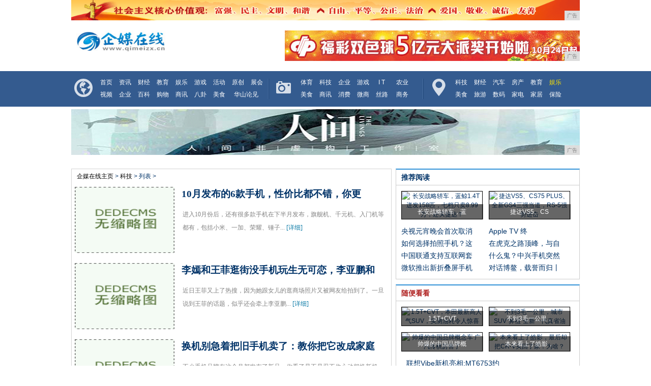

--- FILE ---
content_type: text/html
request_url: http://www.qimeizx.cn/gd/
body_size: 7358
content:
<!DOCTYPE HTML PUBLIC "-//W3C//DTD HTML 4.01 Transitional//EN" "http://www.w3.org/TR/html4/loose.dtd">
<HTML>
    <HEAD>
        <title>科技_企媒在线</title>
        <meta content="科技,企媒在线" name="keywords" />
        <meta content=",企媒在线提供权威、及时的企业资讯,并汇集了社会、经济、文化、生活等各个方面最新信息资讯。汇聚资讯、家居、财经娱乐等众多优质频道,力求为广大网友提供最新最快最全面信息。" name="description" /> 
        <link rel="stylesheet" type="text/css" href="/res/css/style1.css">
        <link rel="stylesheet" type="text/css" href="/res/css/style2.css">
        <link rel="stylesheet" type="text/css" href="/res/css/top2014.css"><meta http-equiv="Content-Type" content="text/html; charset=utf-8">
<meta http-equiv="X-UA-Compatible" content="IE=edge">
<meta name="viewport" content="width=device-width, initial-scale=1">
<link rel="stylesheet" type="text/css" href="/res/css/index2014-10-13-style.css">
<link rel="stylesheet" type="text/css" href="/res/css/add.css"></head>
    <BODY leftMargin=0 topMargin=0><!-- 头部开始 -->
<div class="w1000">
    <div id="aad1"><script type="text/javascript" src="http://a.2349.cn/_ad/v2?su=http://www.qimeizx.cn&sn=通栏顶部广告位"></script></div>
</div>
<div class="layout header" id="top_ad">
    <div class="logo">
        <a href="/" target="_blank"><img src="/res/images/logo.jpg" alt="企媒在线" width="175" height="43"></a></div>
    <div class="adArea">
        <script type="text/javascript" src="http://a.2349.cn/_ad/v2?su=http://www.qimeizx.cn&sn=通栏logo右边广告位"></script>
    </div>
</div>
<div class="nav">
    <div class="layout_nav">
        <div class="nav-mod-1 png_bg">
            <ul>
                <li><a href="/">首页</a></li>
                <li><a href="/zww/">资讯</a></li>
                <li><a href="/ccj/">财经</a></li>
                <li><a href="/jj/">教育</a></li>
                <li><a href="/yl/">娱乐</a></li>
                <li><a href="/youxi/">游戏</a></li>
            </ul>
            <ul>
                <li><a href="/">活动</a></li>
                <li><a href="/">原创</a></li>
                <li><a href="/">展会</a></li>
                <li><a href="/">视频</a></li>
                <li><a href="/">企业</a></li>
              <li><a href="/">百科</a></li>
              <li><a href="/">购物</a></li>
              <li><a href="/">商讯</a></li>
              <li><a href="/">八卦</a></li>
			  <li><a href="/">美食</a></li>
                <li class="mr"><a href="/">华山论见</a></li>
            </ul>
        </div>
        <div class="navline"></div>
        <div class="nav-mod-2 png_bg">
            <ul>
                <li><a href="/tu/">体育</a></li>
                <li><a href="/gd/">科技</a></li>
                <li><a href="/qiye/">企业</a></li>
                <li><a href="/youxi/">游戏</a></li>
                <li><a href="/">I T</a></li>
                <li class="t"><a href="/">农业</a></li>
            </ul>
            <ul>
                <li><a href="/meis/">美食</a></li>
                <li><a href="/sax/">商讯</a></li>
                <li><a href="/xf/">消费</a></li>
                <li><a href="/wsh/">微商</a></li>
                <li><a href="/">丝路</a></li>
                <li class="t"><a href="/">商务</a></li>
            </ul>
        </div>
        <div class="navline"></div>
        <div class="nav-mod-3 png_bg">
            <ul>
                <li><a href="/">科技</a></li>
                <li><a href="/">财经</a></li>
                <li><a href="/">汽车</a></li>
                <li><a href="/">房产</a></li>
                <li><a href="/">教育</a></li>
                <li class="nav_yl"><a href="/">娱乐</a></li>
            </ul>
            <ul>
                <li><a href="/">美食</a></li>
                <li><a href="/">旅游</a></li>
                <li><a href="/">数码</a></li>
                <li><a href="/">家电</a></li>
                <li><a href="/">家居</a></li>
              <li><a href="/">保险</a></li>
            </ul>
        </div>
    </div>
</div>
<!-- 头部结束 -->
<div class="he5"></div>
<div class="w1000">
    <div id="aad1"><script type="text/javascript" src="http://a.2349.cn/_ad/v2?su=http://www.qimeizx.cn&sn=通栏导航下广告位"></script></div>
</div>
<div class="he5"></div>
<div class="h12"></div><div id="contain">
            <!-- 第一屏开始 -->
            <div class="left">
                <div class="daohang">
                    <a href='/'>企媒在线主页</a> > <a href='/gd/'>科技</a> > 列表 >
                </div>
                <div class="newlist"><div class="list">
                        <div class="detail">
                            <div class="images fl"><a href="/2021/281313801.html" title="10月发布的6款手机，性价比都不错，你更期待哪款？!" target="_blank">
                                    <img src="/res/images/defaultpic.gif" width=196 height=130>
                                </a></div>
                            <div class="container fr">
                                <h4>
                                    <a href="/2021/281313801.html" title="10月发布的6款手机，性价比都不错，你更期待哪款？!" target="_blank">10月发布的6款手机，性价比都不错，你更</a>
                                </h4>
                                <p>进入10月份后，还有很多款手机在下半月发布，旗舰机、千元机、入门机等都有，包括小米、一加、荣耀、锤子...
                                    <a href="/2021/281313801.html" title="10月发布的6款手机，性价比都不错，你更期待哪款？!"target="_blank">[详细]</a>
                                </p>
                            </div>
                        </div>
                        <div class="line">
                        </div>
                    </div><div class="list">
                        <div class="detail">
                            <div class="images fl"><a href="/2021/264813800.html" title="李嫣和王菲逛街没手机玩生无可恋，李亚鹏和她逛街把她拍成公主!" target="_blank">
                                    <img src="/res/images/defaultpic.gif" width=196 height=130>
                                </a></div>
                            <div class="container fr">
                                <h4>
                                    <a href="/2021/264813800.html" title="李嫣和王菲逛街没手机玩生无可恋，李亚鹏和她逛街把她拍成公主!" target="_blank">李嫣和王菲逛街没手机玩生无可恋，李亚鹏和</a>
                                </h4>
                                <p>近日王菲又上了热搜，因为她跟女儿的逛商场照片又被网友给拍到了。一旦说到王菲的话题，似乎还会牵上李亚鹏...
                                    <a href="/2021/264813800.html" title="李嫣和王菲逛街没手机玩生无可恋，李亚鹏和她逛街把她拍成公主!"target="_blank">[详细]</a>
                                </p>
                            </div>
                        </div>
                        <div class="line">
                        </div>
                    </div><div class="list">
                        <div class="detail">
                            <div class="images fl"><a href="/2021/214713799.html" title="换机别急着把旧手机卖了：教你把它改成家庭摄像头!" target="_blank">
                                    <img src="/res/images/defaultpic.gif" width=196 height=130>
                                </a></div>
                            <div class="container fr">
                                <h4>
                                    <a href="/2021/214713799.html" title="换机别急着把旧手机卖了：教你把它改成家庭摄像头!" target="_blank">换机别急着把旧手机卖了：教你把它改成家庭</a>
                                </h4>
                                <p>不少手机品牌在这个月都发布了新品，你看了是不是忍不住心动想换新机了？在换新机前，别急着把旧手机卖掉或...
                                    <a href="/2021/214713799.html" title="换机别急着把旧手机卖了：教你把它改成家庭摄像头!"target="_blank">[详细]</a>
                                </p>
                            </div>
                        </div>
                        <div class="line">
                        </div>
                    </div><div class="list">
                        <div class="detail">
                            <div class="images fl"><a href="/2021/522313795.html" title="一加新款曝光黑科技爆满，被推为国产手机学习的新标杆！!" target="_blank">
                                    <img src="/res/images/defaultpic.gif" width=196 height=130>
                                </a></div>
                            <div class="container fr">
                                <h4>
                                    <a href="/2021/522313795.html" title="一加新款曝光黑科技爆满，被推为国产手机学习的新标杆！!" target="_blank">一加新款曝光黑科技爆满，被推为国产手机学</a>
                                </h4>
                                <p>不断，虽然经过了大半年的激烈竞争，但是下半年，各大厂商还是没有放松，大力向前推进。今年国产手机大爆发...
                                    <a href="/2021/522313795.html" title="一加新款曝光黑科技爆满，被推为国产手机学习的新标杆！!"target="_blank">[详细]</a>
                                </p>
                            </div>
                        </div>
                        <div class="line">
                        </div>
                    </div><div class="list">
                        <div class="detail">
                            <div class="images fl"><a href="/2021/141713789.html" title="华为mate30pro鲜艳模式和标准模式的区别（非专业）大家看着玩!" target="_blank">
                                    <img src="/res/images/defaultpic.gif" width=196 height=130>
                                </a></div>
                            <div class="container fr">
                                <h4>
                                    <a href="/2021/141713789.html" title="华为mate30pro鲜艳模式和标准模式的区别（非专业）大家看着玩!" target="_blank">华为mate30pro鲜艳模式和标准模式</a>
                                </h4>
                                <p>标准模式下的西红柿，还原了当时场景的颜色开了鲜艳模式以后，更加讨好眼球，但是感觉有些失真。此为标准模...
                                    <a href="/2021/141713789.html" title="华为mate30pro鲜艳模式和标准模式的区别（非专业）大家看着玩!"target="_blank">[详细]</a>
                                </p>
                            </div>
                        </div>
                        <div class="line">
                        </div>
                    </div><div class="list">
                        <div class="detail">
                            <div class="images fl"><a href="/2021/044313787.html" title="一言不合就壁咚，你还不知道的折叠手机玩法!" target="_blank">
                                    <img src="/res/images/defaultpic.gif" width=196 height=130>
                                </a></div>
                            <div class="container fr">
                                <h4>
                                    <a href="/2021/044313787.html" title="一言不合就壁咚，你还不知道的折叠手机玩法!" target="_blank">一言不合就壁咚，你还不知道的折叠手机玩法</a>
                                </h4>
                                <p>但是，有一款手机就与这些“凡夫俗子”都不一样了，它自带手机支架，可以立在桌子上！用来吃鸡真的是视野好...
                                    <a href="/2021/044313787.html" title="一言不合就壁咚，你还不知道的折叠手机玩法!"target="_blank">[详细]</a>
                                </p>
                            </div>
                        </div>
                        <div class="line">
                        </div>
                    </div><div class="list">
                        <div class="detail">
                            <div class="images fl"><a href="/2021/040213786.html" title="音为有你！正值创新女王节之际 来入手这些声卡耳机吧!" target="_blank">
                                    <img src="/res/images/defaultpic.gif" width=196 height=130>
                                </a></div>
                            <div class="container fr">
                                <h4>
                                    <a href="/2021/040213786.html" title="音为有你！正值创新女王节之际 来入手这些声卡耳机吧!" target="_blank">音为有你！正值创新女王节之际 来入手这些</a>
                                </h4>
                                <p>上年买的YSL，Mac口红，对女友的免疫力几乎变成了0，送包包，鲜花又显得没新意。毕竟不管是“孩子他...
                                    <a href="/2021/040213786.html" title="音为有你！正值创新女王节之际 来入手这些声卡耳机吧!"target="_blank">[详细]</a>
                                </p>
                            </div>
                        </div>
                        <div class="line">
                        </div>
                    </div><div class="list">
                        <div class="detail">
                            <div class="images fl"><a href="/2021/422613784.html" title="这些数码产品最黑科技最代表未来趋势最时尚，你get了吗？!" target="_blank">
                                    <img src="/res/images/defaultpic.gif" width=196 height=130>
                                </a></div>
                            <div class="container fr">
                                <h4>
                                    <a href="/2021/422613784.html" title="这些数码产品最黑科技最代表未来趋势最时尚，你get了吗？!" target="_blank">这些数码产品最黑科技最代表未来趋势最时尚</a>
                                </h4>
                                <p>爱奇艺电视果3这一两年投屏硬件逐渐在国内流行开来，它们可以将手机、平板上的视频、音乐、图片投射到更大...
                                    <a href="/2021/422613784.html" title="这些数码产品最黑科技最代表未来趋势最时尚，你get了吗？!"target="_blank">[详细]</a>
                                </p>
                            </div>
                        </div>
                        <div class="line">
                        </div>
                    </div><div class="list">
                        <div class="detail">
                            <div class="images fl"><a href="/2021/310513776.html" title="如果你用的是iPhone手机，不会这几个拍照技巧，那真是亏大了!" target="_blank">
                                    <img src="/res/images/defaultpic.gif" width=196 height=130>
                                </a></div>
                            <div class="container fr">
                                <h4>
                                    <a href="/2021/310513776.html" title="如果你用的是iPhone手机，不会这几个拍照技巧，那真是亏大了!" target="_blank">如果你用的是iPhone手机，不会这几个</a>
                                </h4>
                                <p>相信大家都知道，虽然iPhone手机的像素数值没有安卓高，但拍出的效果却很好，如果你的手里拿着iPh...
                                    <a href="/2021/310513776.html" title="如果你用的是iPhone手机，不会这几个拍照技巧，那真是亏大了!"target="_blank">[详细]</a>
                                </p>
                            </div>
                        </div>
                        <div class="line">
                        </div>
                    </div><div class="list">
                        <div class="detail">
                            <div class="images fl"><a href="/2021/565613774.html" title="vivo Z1青春版上市 90%屏占比屏霸1098!" target="_blank">
                                    <img src="/res/images/defaultpic.gif" width=196 height=130>
                                </a></div>
                            <div class="container fr">
                                <h4>
                                    <a href="/2021/565613774.html" title="vivo Z1青春版上市 90%屏占比屏霸1098!" target="_blank">vivo Z1青春版上市 90%屏占比屏</a>
                                </h4>
                                <p>在中高端市场取得成功后，开始全面向中低端市场进军，其中OPPO推出了K系列，而vivo更早地推出了Z...
                                    <a href="/2021/565613774.html" title="vivo Z1青春版上市 90%屏占比屏霸1098!"target="_blank">[详细]</a>
                                </p>
                            </div>
                        </div>
                        <div class="line">
                        </div>
                    </div><div class="list">
                        <div class="detail">
                            <div class="images fl"><a href="/2021/290313772.html" title="「小米主题破解」免费使用第三方主题，支持所有MIUI，无刷机ROOT!" target="_blank">
                                    <img src="/res/images/defaultpic.gif" width=196 height=130>
                                </a></div>
                            <div class="container fr">
                                <h4>
                                    <a href="/2021/290313772.html" title="「小米主题破解」免费使用第三方主题，支持所有MIUI，无刷机ROOT!" target="_blank">「小米主题破解」免费使用第三方主题，支持</a>
                                </h4>
                                <p>破解小米主题的好处是：1、不需要花钱就能使用所有主题2、第三方主题比官方app内置销售的主题更为强大...
                                    <a href="/2021/290313772.html" title="「小米主题破解」免费使用第三方主题，支持所有MIUI，无刷机ROOT!"target="_blank">[详细]</a>
                                </p>
                            </div>
                        </div>
                        <div class="line">
                        </div>
                    </div><div class="list">
                        <div class="detail">
                            <div class="images fl"><a href="/2021/283213771.html" title="国产第一部折叠手机，现已经批量生产发售，售价9000起步!" target="_blank">
                                    <img src="/res/images/defaultpic.gif" width=196 height=130>
                                </a></div>
                            <div class="container fr">
                                <h4>
                                    <a href="/2021/283213771.html" title="国产第一部折叠手机，现已经批量生产发售，售价9000起步!" target="_blank">国产第一部折叠手机，现已经批量生产发售，</a>
                                </h4>
                                <p>说到国产的第一部手机大家都可能会想到华为matex，但其实这不是国产的第一部折叠手机。柔宇柔派手机，...
                                    <a href="/2021/283213771.html" title="国产第一部折叠手机，现已经批量生产发售，售价9000起步!"target="_blank">[详细]</a>
                                </p>
                            </div>
                        </div>
                        <div class="line">
                        </div>
                    </div><div class="list">
                        <div class="detail">
                            <div class="images fl"><a href="/2021/233513770.html" title="是什么让微信一步步取代了QQ？QQ真的输给微信了吗？你们会选谁呢!" target="_blank">
                                    <img src="/res/images/defaultpic.gif" width=196 height=130>
                                </a></div>
                            <div class="container fr">
                                <h4>
                                    <a href="/2021/233513770.html" title="是什么让微信一步步取代了QQ？QQ真的输给微信了吗？你们会选谁呢!" target="_blank">是什么让微信一步步取代了QQ？QQ真的输</a>
                                </h4>
                                <p>软件，那个时候还会为自己比别人多了个小太阳而沾沾自喜。然而2011年微信的出现让这一主流受到了冲击，...
                                    <a href="/2021/233513770.html" title="是什么让微信一步步取代了QQ？QQ真的输给微信了吗？你们会选谁呢!"target="_blank">[详细]</a>
                                </p>
                            </div>
                        </div>
                        <div class="line">
                        </div>
                    </div><div class="list">
                        <div class="detail">
                            <div class="images fl"><a href="/2021/134913769.html" title="疫情下手机银行APP该如何运营获客和活客？!" target="_blank">
                                    <img src="/res/images/defaultpic.gif" width=196 height=130>
                                </a></div>
                            <div class="container fr">
                                <h4>
                                    <a href="/2021/134913769.html" title="疫情下手机银行APP该如何运营获客和活客？!" target="_blank">疫情下手机银行APP该如何运营获客和活客</a>
                                </h4>
                                <p>疫情期间，作为线上重要渠道之一的手机银行，发挥了举足轻重的作用，无论从交易量上还是交易金额上都实现了...
                                    <a href="/2021/134913769.html" title="疫情下手机银行APP该如何运营获客和活客？!"target="_blank">[详细]</a>
                                </p>
                            </div>
                        </div>
                        <div class="line">
                        </div>
                    </div><div class="list">
                        <div class="detail">
                            <div class="images fl"><a href="/2021/124113766.html" title="豆瓣4.0，为什么是豆瓣移动端成熟的标志!" target="_blank">
                                    <img src="/res/images/defaultpic.gif" width=196 height=130>
                                </a></div>
                            <div class="container fr">
                                <h4>
                                    <a href="/2021/124113766.html" title="豆瓣4.0，为什么是豆瓣移动端成熟的标志!" target="_blank">豆瓣4.0，为什么是豆瓣移动端成熟的标志</a>
                                </h4>
                                <p>近期豆瓣4.0的上线后被大呼好评，而其在APPSTORE中获得了4.5星的极高评价，这也算是继豆瓣打...
                                    <a href="/2021/124113766.html" title="豆瓣4.0，为什么是豆瓣移动端成熟的标志!"target="_blank">[详细]</a>
                                </p>
                            </div>
                        </div>
                        <div class="line">
                        </div>
                    </div></div>
                <div id="pages">
                    <span style="margin-right: 5px;">总数：<b>4173</b></span><a href="http://www.qimeizx.cn/gd/index.html">首页</a><a href="http://www.qimeizx.cn/gd/index.html">1</a><a href="http://www.qimeizx.cn/gd/index_2.html">2</a><a href="http://www.qimeizx.cn/gd/index_3.html">3</a><a href="http://www.qimeizx.cn/gd/index_4.html">4</a><a href="http://www.qimeizx.cn/gd/index_5.html">5</a><a href="http://www.qimeizx.cn/gd/index_6.html">6</a><a href="http://www.qimeizx.cn/gd/index_7.html">7</a><a href="http://www.qimeizx.cn/gd/index_8.html">8</a><a href="http://www.qimeizx.cn/gd/index_9.html">9</a><a href="http://www.qimeizx.cn/gd/index_10.html">10</a><a href="http://www.qimeizx.cn/gd/index_11.html">11</a><a href="http://www.qimeizx.cn/gd/index_12.html">12</a><a href="http://www.qimeizx.cn/gd/index_13.html">13</a><a href="http://www.qimeizx.cn/gd/index_14.html">14</a><a href="http://www.qimeizx.cn/gd/index_15.html">15</a><a href="http://www.qimeizx.cn/gd/index_2.html">下一页</a>
                    <span style="margin-left: 5px;">页次： 
                    <b>
                         <font color="red">1</font>/279</b>
                    </span>
                </div>
            </div>
            <div class="right"><!-- 全站侧栏页面包含开始 -->
<div class="w360">
    <div class="right box" style="height: auto;">
        <!--luntan-->
        <h3 class="bbs">推荐阅读</h3>
        <div class="r_pic">
            <ul><li>
                    <a href="/2019/16411.html" title="长安战略轿车，蓝鲸1.4T迸发158匹，七档只卖8.99万，还买捷达？" target="_blank">
                        <img src="http://p3.pstatp.com/large/pgc-image/dfefae993f0d48d4afa2869d4dd42141" alt="长安战略轿车，蓝鲸1.4T迸发158匹，七档只卖8.99万，还买捷达？" width="160" height="120">
                    </a>
                    <div class="r_pic_bg"></div>
                    <h4>
                        <a href="/2019/16411.html" title="长安战略轿车，蓝鲸1.4T迸发158匹，七档只卖8.99万，还买捷达？" target="_blank">长安战略轿车，蓝</a>
                    </h4>
                </li><li>
                    <a href="/2019/16562.html" title="捷达VS5、CS75 PLUS、全新GS4三强当道，RS-5强势进击" target="_blank">
                        <img src="http://p1.pstatp.com/large/pgc-image/8b71d5068d1a4556ade83c841a0c4a42" alt="捷达VS5、CS75 PLUS、全新GS4三强当道，RS-5强势进击" width="160" height="120">
                    </a>
                    <div class="r_pic_bg"></div>
                    <h4>
                        <a href="/2019/16562.html" title="捷达VS5、CS75 PLUS、全新GS4三强当道，RS-5强势进击" target="_blank">捷达VS5、CS</a>
                    </h4>
                </li></ul>
        </div>
        <div class="r_bbs_list">
            <ul>
                <ul><li><a href="/2020/4608256.html" title="央视元宵晚会首次取消观众，宋丹丹张国立等诗朗诵" target="_blank">央视元宵晚会首次取消</a></li><li><a href="/2020/4945512.html" title="Apple TV 终得更新：是的，这次你都猜对了" target="_blank">Apple TV 终</a></li><li><a href="/2020/5352768.html" title="如何选择拍照手机？这4个要点可以帮到你" target="_blank">如何选择拍照手机？这</a></li><li><a href="/2020/34451024.html" title="在虎克之路顶峰，与自由光一起享自由" target="_blank">在虎克之路顶峰，与自</a></li><li><a href="/2020/01141280.html" title="中国联通支持互联网套餐变更，手机营业厅即可操作" target="_blank">中国联通支持互联网套</a></li><li><a href="/2020/51361536.html" title="什么鬼？中兴手机突然告别！" target="_blank">什么鬼？中兴手机突然</a></li><li><a href="/2020/41271792.html" title="微软推出新折叠屏手机Surface Duo，2020年上市" target="_blank">微软推出新折叠屏手机</a></li><li><a href="/2020/32432048.html" title="对话博鳌，载誉而归丨今日商讯于公共关系（博鳌）亚洲论坛斩获殊荣！" target="_blank">对话博鳌，载誉而归丨</a></li></ul>
            </ul>
        </div>
        <!--END.luntan-->
    </div>
    <div class="right box mt10" style="_width:358px;_overflow:hidden; height: auto;">
        <!--yule-->
        <h3 class="yule">随便看看</h3>
        <div class="r_pic">
            <ul><li>
                    <a href="/2019/043033.html" title="1.5T+CVT，本田最新高人气SUV，实测油耗令人惊喜" target="_blank">
                        <img src="http://p1.pstatp.com/large/pgc-image/a49b4e2401784a888e01b1be7b78a332" alt="1.5T+CVT，本田最新高人气SUV，实测油耗令人惊喜" width="160" height="120">
                    </a>
                    <div class="r_pic_bg"></div>
                    <h4>
                        <a href="/2019/043033.html" title="1.5T+CVT，本田最新高人气SUV，实测油耗令人惊喜" target="_blank">1.5T+CVT</a>
                    </h4>
                </li><li>
                    <a href="/2019/164454.html" title="不到3毛一公里，城市SUV“鼻祖”全新一代真省油" target="_blank">
                        <img src="http://p1.pstatp.com/large/pgc-image/2efac0208322451ea6307477d7b941a7" alt="不到3毛一公里，城市SUV“鼻祖”全新一代真省油" width="160" height="120">
                    </a>
                    <div class="r_pic_bg"></div>
                    <h4>
                        <a href="/2019/164454.html" title="不到3毛一公里，城市SUV“鼻祖”全新一代真省油" target="_blank">不到3毛一公里，</a>
                    </h4>
                </li><li>
                    <a href="/2019/245322.html" title="帅爆的中国品牌概念车 广汽传祺厉害了" target="_blank">
                        <img src="http://p1.pstatp.com/large/pgc-image/393160eb40d24c19939b571dbc0ff2c7" alt="帅爆的中国品牌概念车 广汽传祺厉害了" width="160" height="120">
                    </a>
                    <div class="r_pic_bg"></div>
                    <h4>
                        <a href="/2019/245322.html" title="帅爆的中国品牌概念车 广汽传祺厉害了" target="_blank">帅爆的中国品牌概</a>
                    </h4>
                </li><li>
                    <a href="/2019/183760.html" title="本来看上了皓影，最后却把CR-V买回了家！为啥？" target="_blank">
                        <img src="http://p9.pstatp.com/large/pgc-image/0289cfd26bd147e3917472845df6cc43" alt="本来看上了皓影，最后却把CR-V买回了家！为啥？" width="160" height="120">
                    </a>
                    <div class="r_pic_bg"></div>
                    <h4>
                        <a href="/2019/183760.html" title="本来看上了皓影，最后却把CR-V买回了家！为啥？" target="_blank">本来看上了皓影，</a>
                    </h4>
                </li></ul>
        </div>
        <div class="r_list">
            <!--begin 2005154-40316-1-->
            <ul><li><a href="/2020/38367191.html" title="联想Vibe新机亮相:MT6753约卖1297元" target="_blank">联想Vibe新机亮相:MT6753约</a></li><li><a href="/2021/581312196.html" title="全新高端商务旗舰 TCL 950手机图赏!" target="_blank">全新高端商务旗舰 TCL 950手机</a></li><li><a href="/2021/090714241.html" title="法师之间有区别吗?英雄联盟手游玩家反馈法师类型解析" target="_blank">法师之间有区别吗?英雄联盟手游玩家反</a></li><li><a href="/2021/193913559.html" title="智控升级——一拍遥控体验 &amp; 手机红外遥控配件如何买!" target="_blank">智控升级——一拍遥控体验  手机红外</a></li><li><a href="/2020/40068139.html" title="最强硬件 vivo Xplay5旗舰版详细评测" target="_blank">最强硬件 vivo Xplay5旗舰</a></li></ul>
            <!--end 2005154-40316-1-->
        </div>
        <!--END.yule-->
    </div>
</div>
<!--全站侧栏页面包含结束 --></div>
            <!-- 第一屏结束 -->
        </div><style type="text/css">
.footer_di a{ color: white;}
.footer_di a:hover{ color: red;}
</style>
<div class="h12"></div>
<!-- 尾部开始 -->
<div class="footer_di">
    <a href="/">关于我们</a> - 
    <a href="http://a.2349.cn/lxwm.html">联系我们</a> - 
    <a href="/sitemap.xml" target="_blank">XML地图</a> - 
    <a href="/sitemap.html">网站地图</a><a href="/sitemap.txt" target="_blank">TXT</a> - 
    <a href="/">版权声明</a>
    <br> 
    Copyright.2002-2025&nbsp;<a href="http://www.qimeizx.cn">企媒在线</a> 版权所有 本网拒绝一切非法行为 欢迎监督举报 如有错误信息 欢迎纠正 <a href="https://beian.miit.gov.cn/" target="_blank">浙ICP备2023016433号-48</a>

</div>
<!-- 尾部结束 -->
<script type="text/javascript" src="/res/js/jquery.min.js"></script>
<script type="text/javascript" src="/res/js/plugin-mod.min.js"></script>
<script type="text/javascript" src="/res/js/jquery.1.8.2.min.js"></script>
<script type="text/javascript" src="/res/js/1.js"></script>
<script>
(function(){
    var bp = document.createElement('script');
    var curProtocol = window.location.protocol.split(':')[0];
    if (curProtocol === 'https') {
        bp.src = 'https://zz.bdstatic.com/linksubmit/push.js';
    }
    else {
        bp.src = 'http://push.zhanzhang.baidu.com/push.js';
    }
    var s = document.getElementsByTagName("script")[0];
    s.parentNode.insertBefore(bp, s);
})();
</script></body>
</html>

--- FILE ---
content_type: text/css
request_url: http://www.qimeizx.cn/res/css/style1.css
body_size: 2114
content:


*{margin:0;padding:0;background-color:transparent;font-size:100%;}
body, button, input, select, textarea { font:12px/1.5 simsun,arial,\5b8b\4f53;vertical-align:middle; background-color:#fff;}
body { background-repeat:repeat;  margin:0; padding:0;}
h1, h2, h3, h4, h5, h6 { font-size:100%; font-weight:normal;margin:0px; padding:0px;}
ul,li,ol { list-style:none;margin:0px; padding:0px;}
.iconList li,.btnSearch,.nav-mod-1,.nav-mod-2,.nav-mod-3,.minsheng .headerTwo h2,.minsheng span,.minsheng .headerTwo .dian,.hd_list li,.footer .lx li.add,.footer .lx li.tel,.footer .lx li.mail{background:url("../images/mobanx-9/bg_sprite.png") no-repeat 0px 0px;}
a{color:#000}
a:link,a:visited{text-decoration:none}
a:hover,a:active{text-decoration:underline;color:#000}
img{vertical-align:top;border:0 none}
em { font-style:normal;}
input, button, textarea {background: none repeat scroll 0 0 rgba(0, 0, 0, 0);border: 0 none;outline: medium none;}
textarea { resize:none }
input { line-height:1.2em; overflow:hidden;}
.clear:after {visibility: hidden;display: block;font-size: 0;content: " ";clear: both;height: 0}
.clear{*zoom:1;clear:both; font-size:0; line-height:0; height:0; }

.fl{float:left;display:inline;}
.fr{float:right;display:inline;}
.site_nav,.sj_nav {background:url("bg_repeat.gif") repeat-x 0px 0px;}
.h10{height:10px;}
.h20{height:20px;}
.h5{height:5px;}
.h6{height:6px;}
.h8{height:8px;}
.h2{height:2px;}
.h30{height:30px;}

/*.top{ width:100%;  line-height:38px; background:#f0f0f0;}
.top_contain{ width:1000px;   margin:0 auto; color:#9c9c9c;}
.top_contain span{ float:left;}
.top_contain span a{ width:auto; padding:0 5px; color:#9c9c9c;}
.top_contain span a:link,a:visited{text-decoration:none}
.top_contain span a:hover,a:active{text-decoration:underline;color:#000}

.ban_th_pic{ overflow:hidden; position:relative;}
.ban_th_pic .t_bg {width:100%;height:34px;background:#000; filter:alpha(opacity=60); opacity:0.6; backface-visibility:rgba(0,0,0,0.6);position:absolute;bottom:0px; left:0;}
.ban_th_pic .title_alertb{color:#FFF; position:absolute; z-index:2; bottom:0px; left:0; line-height:34px;text-align:center; width:100%;}
.ban_th_pic .title_alertb a {color:#fff; font-weight:bold;}
.ban_th_pic .title_alertb a:hover{ color:#fff;text-decoration:underline;font-weight:bold;}

.main{width:1000px; margin:3px auto 0 auto; overflow:hidden; height:auto;}
.logo_search{width:1000px;background:#fff;height:76px; margin:0 auto;}
.logo{ background:url("ico.png") no-repeat 0 0; width:299px; height:65px; margin:3px 0 0 5px;}
.search{overflow:hidden;}
.search_box{ width:216px; height:28px; background:url("ico.png") -1px -75px no-repeat; float: right; margin-right:23px; margin-top:25px;}
.search_box input{ width:165px; height:20px; line-height:20px; color:#999; margin-left:22px; display:inline; float:left; margin-top:4px;}
.search_box a{ width:18px; height:20px; float:left; display: block; float:right;}
.adv{margin:0 auto;width:1000px; overflow:hidden;}*/





.newlist{width:617px; overflow:hidden; margin:0 auto;}
.list{overflow:hidden; padding:0 0 0px 0; height:150px;width:617px;}
.list .line{background:url("ico.png") no-repeat 0 -290px; width:660px; height:3px; margin: 5px 0;}
.list .detail{width:645px;overflow:hidden;padding:12px 0 0 0;}
.list .detail .images{width:196px; height:130px;}
.list .detail .container{width:435px;overflow:hidden;}
.list .detail .container h4{font-size:19px; font-weight:bold; color:#000;padding:0 0 6px 0;font-family:"microsoft yahei",simhei;Fixedsys,arial,sans-serif; width:407px; overflow:hidden; height:27px;}
.list .detail .container p{font-size:12px; color:#828282; width:407px; line-height:26px;font-family: "????";padding: 8px 0 0 2px; height:57px; overflow:hidden;}
.list .detail .container p a{color:#0a7aa6;font-size:12px; font-weight: normal;}
.list .detail .container p span a{color:#0a7aa6;font-size:12px;}

.list .detail .container .important{width:400px; padding-top:8px;}
.list .detail .container .important .keywords{font-size:12px; float:left; width:200px; padding-top:3px;}
.adz{ padding:5px 0 5px 0;}


.footer{ width:100%; height:204px; background:#008a69;}
.biaozhu{ width:1000px; margin:0 auto;}
.zixun{ width:342px; height:87px; background:url("logo.jpg") no-repeat center; padding: 116px 0 0; float:left;}
.zixun img{  padding: 116px 0 0; float:left;}
.shuxian{padding: 31px 0 0 ;}
.rights{font-family:"????";font-size:12px;line-height: 24px; color:#fff;padding: 57px 0 0;}
.rights p{ width:960px; overflow:hidden; padding:10px 0 0 5px; text-align:center;}
.rights p a{color:#fff;}
.rights p a:link,a:visited{text-decoration:none;color:#fff;}
.rights p a:hover,a:active{text-decoration:underline;color:#ffd28b}

.down{width:100%; height:43px; background:#b0c72e;}
.drigfts{color:#fff; text-align:center; padding-top:12px;}
.drigfts a{color:#fff}
.drigfts a:link,a:visited{text-decoration:none}
.drigfts a:hover,a:active{text-decoration:underline;color:#ffd28b}
.right {
	float: right; 
	margin: 0px 0px 0px 0px;
	padding: 0px;
	width: 360px; 
	background: #ffffff;
	text-align:left;
	height: auto;
}
#contain {
	margin:0px auto;
	margin-top:10px;
	width: 1000px;
	background: #ffffff; height:100%; overflow:hidden; 
}
.left {
	float: left; 
	margin: 0px 0px 0px 0px; 
	padding: 0px; border:solid #d4d4d4 1px;
	background: #ffffff;
	width: 628px;
	text-align:left;
}
.daohang{ padding:5px 0 0 10px;}
.daohang a{text-decoration:none;color:#000;}
.daohang a:link,a:visited{text-decoration:none;color:#000;}
.daohang a:hover,a:active{text-decoration:underline;color:#000;}

#displaypagenum {width:760px; text-align:center; height:22px; padding: 20px 0;}
#displaypagenum span{ background-color: #000000;
    border: 1px solid #715B22;
    color: #FFFFFF;
    margin: 0;
    padding: 5px;}
#displaypagenum a{ margin:0px; padding:5px; background-color:#fff; border:#715B22 1px solid; color:#996633;}
#displaypagenum a:hover{ background-color: #000000;
    border: 1px solid #715B22;
    color: #FFFFFF;
    margin: 0;
    padding: 5px;}





--- FILE ---
content_type: text/css
request_url: http://www.qimeizx.cn/res/css/style2.css
body_size: 2629
content:
@charset "utf-8";

*{margin:0;padding:0;background-color:transparent;font-size:100%;}
body, button, input, select, textarea { font:12px/1.5 simsun,arial,\5b8b\4f53;vertical-align:middle;color:#000}
body {background:#fff;margin:0;padding:0;}
h1, h2, h3, h4, h5, h6 { font-size:100%; font-weight:normal;margin:0px; padding:0px;}
address, cite, dfn, em, var { font-style:normal }
ul,li,ol { list-style:none;margin:0px; padding:0px;}
a{color:#000}
a:link,a:visited{text-decoration:none}
a:hover,a:active{text-decoration:underline;color:#000}
img{vertical-align:top;border:0 none}
button, input, select, textarea { font-size:100%; vertical-align:middle; font-family: Arial, Helvetica, sans-serif; outline:none}
textarea { resize:none }
input { line-height:1.2em; overflow:hidden }
.clear:after {visibility: hidden;display: block;font-size: 0;content: " ";clear: both;height: 0}
.clear{*zoom:1}
*+html img{-ms-interpolation-mode:bicubic}

.pa{position:absolute}
.pr{position:relative}
.fl{float:left;display:inline}
.fr{float:right;display:inline}
.w{width:100%}
.w1000{width:1000px;margin:0 auto;overflow:hidden;}
.w630{width:630px;}
.w360{width:360px;}


.m10{margin:10px}
.mt8{margin-top:8px}
.mt10{margin-top:10px}
.ml10{margin-left:10px}
.mb8{margin-bottom:8px;}
.pb8{padding-bottom:5px;}

.line {border-bottom:#ccc 1px dotted}
.box { border:#d8d8d8 1px solid;height: auto;}

.fgf {padding:0px 5px;}
.linetop {border-top:1px solid #ccc;}


.site_nav{margin:0px auto;height:30px;color:#a3a3a3;border-top:#aec0ce 3px solid;border-bottom:#aec0ce 1px solid; line-height:30px; background:url("logo.jpg") no-repeat left 1px; overflow:hidden;}
.site_nav ul {margin:0px auto; margin-left:110px;}
.site_nav em {margin:0px 4px;}
.site_nav a {color:#16397b;}



.right h3 { border-bottom:#CCC 1px solid; font-size:14px; font-weight:bold; padding-left:10px;_padding-right:0px; height:30px; line-height:30px;}


.r_pic { overflow:hidden; height:100%;padding:5px 0px 0px 0px;width:100%;}
.r_pic ul {margin-left:3px;}
.r_pic li { width:160px; float:left; text-align:center; position:relative;margin:6px 5px 6px 7px; -margin:6px 3px 6px 3px;}
.r_pic_bg { position:absolute;left:1px;bottom:0px;background-color:#000;height:30px;width:160px;filter:alpha(opacity=60);opacity:0.6;}
.r_pic h4 {position:absolute;left:0px;bottom:0px;width:160px; overflow:hidden;height:30px;}
.r_pic h4 a { color:#fff; line-height:30px; text-align:center;}
.r_pic img { border:#000 1px solid;}


.r_pic1 {
    height: 100%;
    overflow: hidden;
    padding: 5px 0 0;
    width: 100%;
}
.r_pic1 ul {
    margin-left: 3px;
}
.r_pic1 li {
    float: left;
    margin: 6px 5px 6px 7px;
    position: relative;
    text-align: center;
    width: 160px;
}
.r_pic1_bg {    position: absolute;
    background-color: #000000;
    bottom: 0;
    height: 45px;
    left: 1px;opacity:0.6;filter:alpha(opacity=60);
    width: 160px;
}
.r_pic1 h4 {
   bottom: 0;
    height: 43px;
    left: 0;
    overflow: hidden;
    position: absolute;
    width: 140px;
    padding: 0px 8px;
}
.r_pic1 h4 a {
    color: #FFFFFF;
    line-height: 20px;
    text-align: center;
}
.r_pic1 img {
    border: 1px solid #000000;
}





.r_list {padding:5px 0px 10px 10px}
.r_list li { background:url("dot.jpg") no-repeat left center; padding-left:10px;}
.r_list li a{ font-size:14px; line-height:24px;}
.r_list li a:hover {color:#ba2636;}


.r_bbs_list {padding:5px 0px 10px 10px; height:100%; overflow:hidden;}
.r_bbs_list li {width:172px; float:left;}
.r_bbs_list li a{ font-size:14px; line-height:24px;}
.r_bbs_list li a:hover {color:#ba2636;}


.bbs span { float:right; padding-right:10px;}
.bbs span a { font-size:12px; font-weight:normal;color:#000;}


.yule { color:#b02221;background:url("yule.jpg") no-repeat 40px center;}
.yule span { float:right; padding-right:10px;_padding-right:0px;}
.yule span a { font-size:12px; font-weight:normal;color:#b02221;}


.tiyu { color:#0f67ae;border-top:#CCC 1px solid;background:url("tiyu.jpg") no-repeat 40px center;}
.tiyu span { float:right; padding-right:10px;_padding-right:0px;}
.tiyu span a { font-size:12px; font-weight:normal;color:#0f67ae;}


.tushihui {border-top:#CCC 1px solid;}
.tsh {overflow:hidden;}
.tsh_box{padding:5px 0px 0px 10px;width:350px;height:270px;overflow:hidden;}
.tsh_box ul{ overflow:hidden;}
.tsh_box ul li{ width:360px; height:300px; float:left;}
.tsh_btn{ width:84px; height:13px;margin:0px auto; margin-bottom:10px;}
.tsh_btn ul{ float:left; margin-left:3px; display: inline; overflow:hidden; zoom:1; margin-top:1px;}
.tsh_btn li{ position:relative; _display:inline; float:left;  width:9px; height:9px; overflow:hidden; background:#ccc; margin:0 4px; margin-top:2px; text-indent:-999px; cursor:pointer; -webkit-border-radius: 10px; -moz-border-radius: 10px; border-radius: 10px; behavior: url("PIE.jpg");}
.tsh_btn ul li.on{width:9px; height:9px; background:#326363; float:left;} 
.tsh_pic {height:122px; float:left;width:162px;text-align:center;margin:6px 12px 6px 0px;position:relative;}
.tsh_pic_bg { position:absolute;left:0px;bottom:0px;background-color:#000;height:40px;width:160px;filter:alpha(opacity=60);opacity:0.6;z-index-:1;}
.tsh_pic h4 {position:absolute;left:0px;bottom:0px;width:162px;}
.tsh_pic h4 a { color:#fff; line-height:30px; text-align:center;}
.tsh_pic img { border:#000 1px solid;width:160px;height:120px;}


.gaoqing {border-top:#CCC 1px solid;}
.gq_pic { overflow:hidden; height:100%;margin:10px auto;width:298px;}
.gq_pic li { width:298px; float:left; text-align:center; position:relative;margin:6px 0px;}
.gq_pic_bg { position:absolute;left:0px;bottom:0px;background-color:#000;height:30px;width:298px;filter:alpha(opacity=60);opacity:0.6;}
.gq_pic h4 {position:absolute;left:0px;bottom:0px;width:298px;}
.gq_pic h4 a { color:#fff; line-height:30px; text-align:center;}
.gq_pic img { border:#000 1px solid;}


.pos {color:#7e7e7e; line-height:23px;}
.search { float:right;width:320px;}
.search #ck { border:#CCC 1px solid; padding:3px;}
.search td {paddding:0px 5px;} 


.cont_title {width:580px; margin:10px auto;}
.cont_title h1 { font-size:22px;font-weight:bold;width:580px; text-align:center; line-height:40px;}
.cont_title h2 { font-size:12px;width:580px; text-align:center;line-height:30px; border-bottom:#b1c3cf 1px dotted;}
.cont_t_include {width:520px; margin:0px auto;}
.hui12 {color:#666;}
.cont_detail {width:580px; margin:20px auto;}
.cont_detail p { font-size:14px; line-height:24px;}
.cont_b {width:580px; margin:10px auto;}
.cont_b span { float:right}
.cont_b_include {width:630px;margin:10px auto; height:100%; overflow:hidden;}
.cont_b_ad { text-align:center; padding:0px;height:10px;width:630px;}

.cont_tab {height:100%; overflow:hidden;border-left:#ccc 1px solid;}
.cont_tab li { float:left; font-size:14px; font-weight:bold; color:#135f91;width:126px;height:35px;background:url("tab_off.gif") no-repeat right top; line-height:35px; text-align:center;}
.cont_tab li.on {background:url("tab_on.gif") no-repeat right top;}
.hide { display:none}
.cont_tab_cont {border:#ccc 1px solid;height:100%; overflow:hidden; border-top:none; padding:15px 0px 10px 0px;width:628px}
.cont_tab_pic {width:214px; float:left; text-align:center; margin:0px 20px;_margin:0px 0px 0px 10px;}
.cont_tab_pic li {position:relative;margin-bottom:6px;height:134px;}
.cont_tab_pic h4 {line-height:30px;width:214px;height:30px;position:absolute;left:0px;bottom:0px;}
.cont_tab_pic h4 a {color:#FFF;}
.cont_tab_pic .tab_pic_bg { position:absolute;left:0px;bottom:0px;background-color:#000;height:30px;width:214px;filter:alpha(opacity=60);opacity:0.6;}
.cont_tab_list { width:370px; float:right;}
.cont_tab_list ul { margin-bottom:15px;}
.cont_tab_list li {background:url("dot.jpg") no-repeat left center; padding-left:10px;}
.cont_tab_list a { font-size:14px; line-height:26px;}




.jctp {width:628px;height:100%;overflow:hidden;}
.jctp h3 { height:30px; line-height:30px; font-size:14px; font-weight:bold;background:url("t_bg.jpg") no-repeat 10px center; padding-left:30px;}
.jctp ul {margin:10px;_margin:0px}
.jctp li { width:120px; height:122px; float:left; text-align:center;margin:4px 15px;}
.jctp img { border:#000 1px solid; }
.jctp li h4 { height:30px; line-height:30px;}
.jctp li a { color:#0056a3}



.tv { color:#b02221;}
.tv span { float:right; padding-right:10px;}
.tv span a { font-size:12px; font-weight:normal;color:#b02221;}
.vod li{ background:url("vicon.jpg") no-repeat left center; padding-left:25px;}
.dianshi {border-top:#CCC 1px solid;}
.dianshi span{position:absolute;  right:10px;font-size:12px; font-weight:normal;}



.footer {border-top:#ccc 1px solid; padding:10px;}
.footer h4 { text-align:center;}
.footer p { text-align:center; line-height:1.8em;}

--- FILE ---
content_type: text/css
request_url: http://www.qimeizx.cn/res/css/top2014.css
body_size: 614
content:

.topnav{margin:0px;width:100%; height:30px;line-height:30px; background:#f1f1f1; overflow:hidden; border-bottom:1px #c6c6c6 solid;}
.topnav ul{width:1000px; margin:0 auto; color:#c6c6c6;list-style:none;}
.topnav li{float:left; padding-right:4px; font-size:12px; }
.topnav li a{color:#828282; text-decoration:none;}
.topnav li a:hover{text-decoration:underline;}


.w1000{width:1000px; margin:0 auto;}
.bottom{width:100%; height:150px;line-height:26px; background-color:#4e86c3;overflow:hidden; font-size:12px;color:#fff; text-align:center; padding:20px 0 0 0;}
.bottom a{color:#fff;}
.bottom a:hover{color:#fff;}


--- FILE ---
content_type: text/css
request_url: http://www.qimeizx.cn/res/css/add.css
body_size: 1162
content:
.index_flash{ width:100%; height:280px; overflow:hidden; position:relative; /*border:1px solid #ddd;*/margin: 0 auto;  }
.index_flash .hd{width: 100%;text-align: center; height:18px; overflow:hidden; position:absolute; bottom:10px; z-index:1; }
.index_flash .hd ul{margin: 0 auto;display: inline-block;*display: inline;*zoom:1; overflow:hidden; zoom:1; }
.index_flash .hd ul li{ float:left; margin-right:10px;  width:8px; height:8px;border-radius: 50%; line-height:8px; text-align:center; background:#fff; cursor:pointer; }
.index_flash .hd ul li.on{ background:#9ca2a3; color:#fff; }
.index_flash .bd{ position:relative; height:100%; z-index:0;   }
.index_flash .bd li{zoom:1; vertical-align:middle; }
.index_flash .bd img{ width:100%; height:280px; display:block; }

.adArea {
	width: 580px;
	float: right;
	overflow: hidden;
}

.wrap{
	margin:0 auto;
	width:1000px;
	overflow:hidden;
}
.img1{
	width:180px;height:60px;display:inline-block;float:left;margin-right:9px;
}
.img2{
	width:600px;height:60px;overflow:hidden;float:left;position:relative;
}
.img3{
	width:180px;height:60px;display:inline-block;float:right;
}
.left1{width:745px}
.right1{
	border: 1px solid #EFEFEF; height: 120px; width: 240px;
}
/*ipad pro*/
@media screen and (max-width:1024px){

}
/*ipad*/
@media screen and (max-width: 1000px){
.w1000,.layout_nav,.layout{
	width: 100%;
}
#aad1 img{
	width: 100%;
}
.nav{
	height: auto;
}
.nav-mod-1,.nav-mod-2,.nav-mod-3{
	width: 40%;
}
.w326,.w328{
	width: 33% !important;
	margin-left: 0;
}
#bd_ec_clb_asp{
	width: 100%;
}
.w200 {
	width: 28%;
}
.w580{
	width: 44%;
	margin-left: 0;
}
.w200 img,.w580 img{
	width: 100%;
}
.headlines,.headlines h1,.headlines p{
	width: 100%;
}
.imgbox{
	display: none;
}
.layoutLeft, .layoutMiddle{
	width: 47%;
}
.layoutRight{
	width: 100%;
}
.iconList{
	width: 100%;
}
.w660{

width: 59%;
}
.w660 img{
	width: 100%;
	height: 100%;
}
#bd_ec_clb_asp,#bd_ec_clb_asp img{
	width: 100% !important;
}
#contain{
	width: 100%;
}
.left{
	width: 99%;
}
.newlist{
	width: 95%;
}
.list,.list .detail{
	width: 100%;
}
.list .detail .container{
	width: 70%;
}
.list .detail .container h4,.list .detail .container p{
	width: 100%;
}
.right,.w360,.biaozhu{
	width: 100%;
}
.w630,.container{
	width: 100%;
}
.cont_title,.cont_detail{
	width: 90%;
}
.cont_title h1,.cont_title h2{
	width: 100%;
}
.cont_detail p{
	margin-bottom: 10px !important;
}


}
/*iphone*/
@media screen and (max-width: 767px){
.w326,.w328{
	width: 100% !important;
	margin-left: 0;
}
.w200 {
	width: 100%;
}
.w580{
	width: 100%;
	margin-left: 0;
}
.headlines h1{
	height: auto;
}
.headlines p{
	height: auto;
}
.layoutLeft, .layoutMiddle,.huandengpian,.leftLoop .bd,.leftLoop .bd ul li,.leftLoop .picList1 .pic img,.minsheng,.oneThird,.top_picture img,.title_bg,.title_h3{
	width: 100%;
	margin-left: 0;
}
.iconList li{
	width: 95%;
}
.w660{
	width: 100%;
}
.w320 img,.w320{
	width: 100%;
}
.nav-mod-1, .nav-mod-2, .nav-mod-3{
	width: 81%;
}
#aad4 img{
	width: 100%;
}
.r_bbs_list li{
	width: 100%;
}
.r_pic li{
	width: 46%;
}
.r_pic li img,.r_pic_bg{
	width: 100%;
}
.list{
	height: auto;
}
.list .detail .images{
	margin: 0 auto;
	float: none;
}
.list .detail .container{
	width: 100%;
}
.list, .list .detail{
	text-align: center;
}



}


--- FILE ---
content_type: text/javascript;charset=UTF-8
request_url: http://a.2349.cn/_ad/v2?su=http://www.qimeizx.cn&sn=%E9%80%9A%E6%A0%8F%E9%A1%B6%E9%83%A8%E5%B9%BF%E5%91%8A%E4%BD%8D
body_size: 412
content:
document.writeln('<div class="_yezi_ad" style=""><a href="http://a.2349.cn/_ad/jmp?p=NWRiYTY5MzY1ZDlkZGEwMTZjYWViYWY4NGp0Zw==" target="_blank" style="position:relative;font-size:0;display: block;"><span title="http://2349.cn" style="position:absolute;z-index:2;font-size:10px;background:#dddddd;color:gray;right:0;bottom:0;padding: 2px 5px 2px 5px;display:block;">广告</span><img style="opacity:1 !important;" src="http://a.2349.cn/UploadFiles/c36f0508-2961-4a99-b2aa-d074c634e5d4.gif" width="1000" height="40" /></a></div>');


--- FILE ---
content_type: text/javascript;charset=UTF-8
request_url: http://a.2349.cn/_ad/v2?su=http://www.qimeizx.cn&sn=%E9%80%9A%E6%A0%8Flogo%E5%8F%B3%E8%BE%B9%E5%B9%BF%E5%91%8A%E4%BD%8D
body_size: 413
content:
document.writeln('<div class="_yezi_ad" style=""><a href="http://a.2349.cn/_ad/jmp?p=NWRiYTY5NmI1ZDlkZGEwMTZjYWViYWZld3diOA==" target="_blank" style="position:relative;font-size:0;display: block;"><span title="http://2349.cn" style="position:absolute;z-index:2;font-size:10px;background:#dddddd;color:gray;right:0;bottom:0;padding: 2px 5px 2px 5px;display:block;">广告</span><img style="opacity:1 !important;" src="http://a.2349.cn/UploadFiles/5fb3499a-58d1-457e-9197-ca1933ada9d6.gif" width="580" height="60" /></a></div>');
